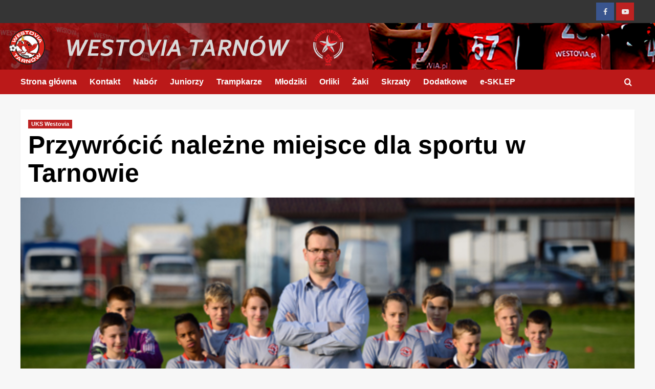

--- FILE ---
content_type: text/html; charset=UTF-8
request_url: https://westovia.pl/przywrocic-nalezne-miejsce-dla-sportu-w-tarnowie/
body_size: 17147
content:
<!doctype html>
<html lang="pl-PL">

<head>
    <meta charset="UTF-8">
    <meta name="viewport" content="width=device-width, initial-scale=1">
    <link rel="profile" href="http://gmpg.org/xfn/11">
    <title>Przywrócić należne miejsce dla sportu w Tarnowie &#8211; Westovia.pl</title>
<meta name='robots' content='max-image-preview:large' />
<link rel='preload' href='https://fonts.googleapis.com/css?family=Source%2BSans%2BPro%3A400%2C700%7CLato%3A400%2C700&#038;subset=latin%2Clatin-ext&#038;display=swap' as='style' onload="this.onload=null;this.rel='stylesheet'" type='text/css' media='all' crossorigin='anonymous'>
<link rel='preconnect' href='https://fonts.googleapis.com' crossorigin='anonymous'>
<link rel='preconnect' href='https://fonts.gstatic.com' crossorigin='anonymous'>
<link rel='dns-prefetch' href='//fonts.googleapis.com' />
<link rel='preconnect' href='https://fonts.googleapis.com' />
<link rel='preconnect' href='https://fonts.gstatic.com' />
<link rel="alternate" type="application/rss+xml" title="Westovia.pl &raquo; Kanał z wpisami" href="https://westovia.pl/feed/" />
<link rel="alternate" type="application/rss+xml" title="Westovia.pl &raquo; Kanał z komentarzami" href="https://westovia.pl/comments/feed/" />
<link rel="alternate" type="application/rss+xml" title="Westovia.pl &raquo; Przywrócić należne miejsce dla sportu w Tarnowie Kanał z komentarzami" href="https://westovia.pl/przywrocic-nalezne-miejsce-dla-sportu-w-tarnowie/feed/" />
<link rel="alternate" title="oEmbed (JSON)" type="application/json+oembed" href="https://westovia.pl/wp-json/oembed/1.0/embed?url=https%3A%2F%2Fwestovia.pl%2Fprzywrocic-nalezne-miejsce-dla-sportu-w-tarnowie%2F" />
<link rel="alternate" title="oEmbed (XML)" type="text/xml+oembed" href="https://westovia.pl/wp-json/oembed/1.0/embed?url=https%3A%2F%2Fwestovia.pl%2Fprzywrocic-nalezne-miejsce-dla-sportu-w-tarnowie%2F&#038;format=xml" />
<style id='wp-img-auto-sizes-contain-inline-css' type='text/css'>
img:is([sizes=auto i],[sizes^="auto," i]){contain-intrinsic-size:3000px 1500px}
/*# sourceURL=wp-img-auto-sizes-contain-inline-css */
</style>

<style id='wp-emoji-styles-inline-css' type='text/css'>

	img.wp-smiley, img.emoji {
		display: inline !important;
		border: none !important;
		box-shadow: none !important;
		height: 1em !important;
		width: 1em !important;
		margin: 0 0.07em !important;
		vertical-align: -0.1em !important;
		background: none !important;
		padding: 0 !important;
	}
/*# sourceURL=wp-emoji-styles-inline-css */
</style>
<link rel='stylesheet' id='wp-block-library-css' href='https://westovia.pl/wp-includes/css/dist/block-library/style.min.css?ver=6.9' type='text/css' media='all' />
<style id='wp-block-file-inline-css' type='text/css'>
.wp-block-file{box-sizing:border-box}.wp-block-file:not(.wp-element-button){font-size:.8em}.wp-block-file.aligncenter{text-align:center}.wp-block-file.alignright{text-align:right}.wp-block-file *+.wp-block-file__button{margin-left:.75em}:where(.wp-block-file){margin-bottom:1.5em}.wp-block-file__embed{margin-bottom:1em}:where(.wp-block-file__button){border-radius:2em;display:inline-block;padding:.5em 1em}:where(.wp-block-file__button):where(a):active,:where(.wp-block-file__button):where(a):focus,:where(.wp-block-file__button):where(a):hover,:where(.wp-block-file__button):where(a):visited{box-shadow:none;color:#fff;opacity:.85;text-decoration:none}
/*# sourceURL=https://westovia.pl/wp-includes/blocks/file/style.min.css */
</style>
<style id='wp-block-loginout-inline-css' type='text/css'>
.wp-block-loginout{box-sizing:border-box}
/*# sourceURL=https://westovia.pl/wp-includes/blocks/loginout/style.min.css */
</style>
<style id='wp-block-social-links-inline-css' type='text/css'>
.wp-block-social-links{background:none;box-sizing:border-box;margin-left:0;padding-left:0;padding-right:0;text-indent:0}.wp-block-social-links .wp-social-link a,.wp-block-social-links .wp-social-link a:hover{border-bottom:0;box-shadow:none;text-decoration:none}.wp-block-social-links .wp-social-link svg{height:1em;width:1em}.wp-block-social-links .wp-social-link span:not(.screen-reader-text){font-size:.65em;margin-left:.5em;margin-right:.5em}.wp-block-social-links.has-small-icon-size{font-size:16px}.wp-block-social-links,.wp-block-social-links.has-normal-icon-size{font-size:24px}.wp-block-social-links.has-large-icon-size{font-size:36px}.wp-block-social-links.has-huge-icon-size{font-size:48px}.wp-block-social-links.aligncenter{display:flex;justify-content:center}.wp-block-social-links.alignright{justify-content:flex-end}.wp-block-social-link{border-radius:9999px;display:block}@media not (prefers-reduced-motion){.wp-block-social-link{transition:transform .1s ease}}.wp-block-social-link{height:auto}.wp-block-social-link a{align-items:center;display:flex;line-height:0}.wp-block-social-link:hover{transform:scale(1.1)}.wp-block-social-links .wp-block-social-link.wp-social-link{display:inline-block;margin:0;padding:0}.wp-block-social-links .wp-block-social-link.wp-social-link .wp-block-social-link-anchor,.wp-block-social-links .wp-block-social-link.wp-social-link .wp-block-social-link-anchor svg,.wp-block-social-links .wp-block-social-link.wp-social-link .wp-block-social-link-anchor:active,.wp-block-social-links .wp-block-social-link.wp-social-link .wp-block-social-link-anchor:hover,.wp-block-social-links .wp-block-social-link.wp-social-link .wp-block-social-link-anchor:visited{color:currentColor;fill:currentColor}:where(.wp-block-social-links:not(.is-style-logos-only)) .wp-social-link{background-color:#f0f0f0;color:#444}:where(.wp-block-social-links:not(.is-style-logos-only)) .wp-social-link-amazon{background-color:#f90;color:#fff}:where(.wp-block-social-links:not(.is-style-logos-only)) .wp-social-link-bandcamp{background-color:#1ea0c3;color:#fff}:where(.wp-block-social-links:not(.is-style-logos-only)) .wp-social-link-behance{background-color:#0757fe;color:#fff}:where(.wp-block-social-links:not(.is-style-logos-only)) .wp-social-link-bluesky{background-color:#0a7aff;color:#fff}:where(.wp-block-social-links:not(.is-style-logos-only)) .wp-social-link-codepen{background-color:#1e1f26;color:#fff}:where(.wp-block-social-links:not(.is-style-logos-only)) .wp-social-link-deviantart{background-color:#02e49b;color:#fff}:where(.wp-block-social-links:not(.is-style-logos-only)) .wp-social-link-discord{background-color:#5865f2;color:#fff}:where(.wp-block-social-links:not(.is-style-logos-only)) .wp-social-link-dribbble{background-color:#e94c89;color:#fff}:where(.wp-block-social-links:not(.is-style-logos-only)) .wp-social-link-dropbox{background-color:#4280ff;color:#fff}:where(.wp-block-social-links:not(.is-style-logos-only)) .wp-social-link-etsy{background-color:#f45800;color:#fff}:where(.wp-block-social-links:not(.is-style-logos-only)) .wp-social-link-facebook{background-color:#0866ff;color:#fff}:where(.wp-block-social-links:not(.is-style-logos-only)) .wp-social-link-fivehundredpx{background-color:#000;color:#fff}:where(.wp-block-social-links:not(.is-style-logos-only)) .wp-social-link-flickr{background-color:#0461dd;color:#fff}:where(.wp-block-social-links:not(.is-style-logos-only)) .wp-social-link-foursquare{background-color:#e65678;color:#fff}:where(.wp-block-social-links:not(.is-style-logos-only)) .wp-social-link-github{background-color:#24292d;color:#fff}:where(.wp-block-social-links:not(.is-style-logos-only)) .wp-social-link-goodreads{background-color:#eceadd;color:#382110}:where(.wp-block-social-links:not(.is-style-logos-only)) .wp-social-link-google{background-color:#ea4434;color:#fff}:where(.wp-block-social-links:not(.is-style-logos-only)) .wp-social-link-gravatar{background-color:#1d4fc4;color:#fff}:where(.wp-block-social-links:not(.is-style-logos-only)) .wp-social-link-instagram{background-color:#f00075;color:#fff}:where(.wp-block-social-links:not(.is-style-logos-only)) .wp-social-link-lastfm{background-color:#e21b24;color:#fff}:where(.wp-block-social-links:not(.is-style-logos-only)) .wp-social-link-linkedin{background-color:#0d66c2;color:#fff}:where(.wp-block-social-links:not(.is-style-logos-only)) .wp-social-link-mastodon{background-color:#3288d4;color:#fff}:where(.wp-block-social-links:not(.is-style-logos-only)) .wp-social-link-medium{background-color:#000;color:#fff}:where(.wp-block-social-links:not(.is-style-logos-only)) .wp-social-link-meetup{background-color:#f6405f;color:#fff}:where(.wp-block-social-links:not(.is-style-logos-only)) .wp-social-link-patreon{background-color:#000;color:#fff}:where(.wp-block-social-links:not(.is-style-logos-only)) .wp-social-link-pinterest{background-color:#e60122;color:#fff}:where(.wp-block-social-links:not(.is-style-logos-only)) .wp-social-link-pocket{background-color:#ef4155;color:#fff}:where(.wp-block-social-links:not(.is-style-logos-only)) .wp-social-link-reddit{background-color:#ff4500;color:#fff}:where(.wp-block-social-links:not(.is-style-logos-only)) .wp-social-link-skype{background-color:#0478d7;color:#fff}:where(.wp-block-social-links:not(.is-style-logos-only)) .wp-social-link-snapchat{background-color:#fefc00;color:#fff;stroke:#000}:where(.wp-block-social-links:not(.is-style-logos-only)) .wp-social-link-soundcloud{background-color:#ff5600;color:#fff}:where(.wp-block-social-links:not(.is-style-logos-only)) .wp-social-link-spotify{background-color:#1bd760;color:#fff}:where(.wp-block-social-links:not(.is-style-logos-only)) .wp-social-link-telegram{background-color:#2aabee;color:#fff}:where(.wp-block-social-links:not(.is-style-logos-only)) .wp-social-link-threads{background-color:#000;color:#fff}:where(.wp-block-social-links:not(.is-style-logos-only)) .wp-social-link-tiktok{background-color:#000;color:#fff}:where(.wp-block-social-links:not(.is-style-logos-only)) .wp-social-link-tumblr{background-color:#011835;color:#fff}:where(.wp-block-social-links:not(.is-style-logos-only)) .wp-social-link-twitch{background-color:#6440a4;color:#fff}:where(.wp-block-social-links:not(.is-style-logos-only)) .wp-social-link-twitter{background-color:#1da1f2;color:#fff}:where(.wp-block-social-links:not(.is-style-logos-only)) .wp-social-link-vimeo{background-color:#1eb7ea;color:#fff}:where(.wp-block-social-links:not(.is-style-logos-only)) .wp-social-link-vk{background-color:#4680c2;color:#fff}:where(.wp-block-social-links:not(.is-style-logos-only)) .wp-social-link-wordpress{background-color:#3499cd;color:#fff}:where(.wp-block-social-links:not(.is-style-logos-only)) .wp-social-link-whatsapp{background-color:#25d366;color:#fff}:where(.wp-block-social-links:not(.is-style-logos-only)) .wp-social-link-x{background-color:#000;color:#fff}:where(.wp-block-social-links:not(.is-style-logos-only)) .wp-social-link-yelp{background-color:#d32422;color:#fff}:where(.wp-block-social-links:not(.is-style-logos-only)) .wp-social-link-youtube{background-color:red;color:#fff}:where(.wp-block-social-links.is-style-logos-only) .wp-social-link{background:none}:where(.wp-block-social-links.is-style-logos-only) .wp-social-link svg{height:1.25em;width:1.25em}:where(.wp-block-social-links.is-style-logos-only) .wp-social-link-amazon{color:#f90}:where(.wp-block-social-links.is-style-logos-only) .wp-social-link-bandcamp{color:#1ea0c3}:where(.wp-block-social-links.is-style-logos-only) .wp-social-link-behance{color:#0757fe}:where(.wp-block-social-links.is-style-logos-only) .wp-social-link-bluesky{color:#0a7aff}:where(.wp-block-social-links.is-style-logos-only) .wp-social-link-codepen{color:#1e1f26}:where(.wp-block-social-links.is-style-logos-only) .wp-social-link-deviantart{color:#02e49b}:where(.wp-block-social-links.is-style-logos-only) .wp-social-link-discord{color:#5865f2}:where(.wp-block-social-links.is-style-logos-only) .wp-social-link-dribbble{color:#e94c89}:where(.wp-block-social-links.is-style-logos-only) .wp-social-link-dropbox{color:#4280ff}:where(.wp-block-social-links.is-style-logos-only) .wp-social-link-etsy{color:#f45800}:where(.wp-block-social-links.is-style-logos-only) .wp-social-link-facebook{color:#0866ff}:where(.wp-block-social-links.is-style-logos-only) .wp-social-link-fivehundredpx{color:#000}:where(.wp-block-social-links.is-style-logos-only) .wp-social-link-flickr{color:#0461dd}:where(.wp-block-social-links.is-style-logos-only) .wp-social-link-foursquare{color:#e65678}:where(.wp-block-social-links.is-style-logos-only) .wp-social-link-github{color:#24292d}:where(.wp-block-social-links.is-style-logos-only) .wp-social-link-goodreads{color:#382110}:where(.wp-block-social-links.is-style-logos-only) .wp-social-link-google{color:#ea4434}:where(.wp-block-social-links.is-style-logos-only) .wp-social-link-gravatar{color:#1d4fc4}:where(.wp-block-social-links.is-style-logos-only) .wp-social-link-instagram{color:#f00075}:where(.wp-block-social-links.is-style-logos-only) .wp-social-link-lastfm{color:#e21b24}:where(.wp-block-social-links.is-style-logos-only) .wp-social-link-linkedin{color:#0d66c2}:where(.wp-block-social-links.is-style-logos-only) .wp-social-link-mastodon{color:#3288d4}:where(.wp-block-social-links.is-style-logos-only) .wp-social-link-medium{color:#000}:where(.wp-block-social-links.is-style-logos-only) .wp-social-link-meetup{color:#f6405f}:where(.wp-block-social-links.is-style-logos-only) .wp-social-link-patreon{color:#000}:where(.wp-block-social-links.is-style-logos-only) .wp-social-link-pinterest{color:#e60122}:where(.wp-block-social-links.is-style-logos-only) .wp-social-link-pocket{color:#ef4155}:where(.wp-block-social-links.is-style-logos-only) .wp-social-link-reddit{color:#ff4500}:where(.wp-block-social-links.is-style-logos-only) .wp-social-link-skype{color:#0478d7}:where(.wp-block-social-links.is-style-logos-only) .wp-social-link-snapchat{color:#fff;stroke:#000}:where(.wp-block-social-links.is-style-logos-only) .wp-social-link-soundcloud{color:#ff5600}:where(.wp-block-social-links.is-style-logos-only) .wp-social-link-spotify{color:#1bd760}:where(.wp-block-social-links.is-style-logos-only) .wp-social-link-telegram{color:#2aabee}:where(.wp-block-social-links.is-style-logos-only) .wp-social-link-threads{color:#000}:where(.wp-block-social-links.is-style-logos-only) .wp-social-link-tiktok{color:#000}:where(.wp-block-social-links.is-style-logos-only) .wp-social-link-tumblr{color:#011835}:where(.wp-block-social-links.is-style-logos-only) .wp-social-link-twitch{color:#6440a4}:where(.wp-block-social-links.is-style-logos-only) .wp-social-link-twitter{color:#1da1f2}:where(.wp-block-social-links.is-style-logos-only) .wp-social-link-vimeo{color:#1eb7ea}:where(.wp-block-social-links.is-style-logos-only) .wp-social-link-vk{color:#4680c2}:where(.wp-block-social-links.is-style-logos-only) .wp-social-link-whatsapp{color:#25d366}:where(.wp-block-social-links.is-style-logos-only) .wp-social-link-wordpress{color:#3499cd}:where(.wp-block-social-links.is-style-logos-only) .wp-social-link-x{color:#000}:where(.wp-block-social-links.is-style-logos-only) .wp-social-link-yelp{color:#d32422}:where(.wp-block-social-links.is-style-logos-only) .wp-social-link-youtube{color:red}.wp-block-social-links.is-style-pill-shape .wp-social-link{width:auto}:root :where(.wp-block-social-links .wp-social-link a){padding:.25em}:root :where(.wp-block-social-links.is-style-logos-only .wp-social-link a){padding:0}:root :where(.wp-block-social-links.is-style-pill-shape .wp-social-link a){padding-left:.6666666667em;padding-right:.6666666667em}.wp-block-social-links:not(.has-icon-color):not(.has-icon-background-color) .wp-social-link-snapchat .wp-block-social-link-label{color:#000}
/*# sourceURL=https://westovia.pl/wp-includes/blocks/social-links/style.min.css */
</style>
<link rel='stylesheet' id='wc-blocks-style-css' href='https://westovia.pl/wp-content/plugins/woocommerce/assets/client/blocks/wc-blocks.css?ver=wc-10.2.3' type='text/css' media='all' />
<style id='global-styles-inline-css' type='text/css'>
:root{--wp--preset--aspect-ratio--square: 1;--wp--preset--aspect-ratio--4-3: 4/3;--wp--preset--aspect-ratio--3-4: 3/4;--wp--preset--aspect-ratio--3-2: 3/2;--wp--preset--aspect-ratio--2-3: 2/3;--wp--preset--aspect-ratio--16-9: 16/9;--wp--preset--aspect-ratio--9-16: 9/16;--wp--preset--color--black: #000000;--wp--preset--color--cyan-bluish-gray: #abb8c3;--wp--preset--color--white: #ffffff;--wp--preset--color--pale-pink: #f78da7;--wp--preset--color--vivid-red: #cf2e2e;--wp--preset--color--luminous-vivid-orange: #ff6900;--wp--preset--color--luminous-vivid-amber: #fcb900;--wp--preset--color--light-green-cyan: #7bdcb5;--wp--preset--color--vivid-green-cyan: #00d084;--wp--preset--color--pale-cyan-blue: #8ed1fc;--wp--preset--color--vivid-cyan-blue: #0693e3;--wp--preset--color--vivid-purple: #9b51e0;--wp--preset--gradient--vivid-cyan-blue-to-vivid-purple: linear-gradient(135deg,rgb(6,147,227) 0%,rgb(155,81,224) 100%);--wp--preset--gradient--light-green-cyan-to-vivid-green-cyan: linear-gradient(135deg,rgb(122,220,180) 0%,rgb(0,208,130) 100%);--wp--preset--gradient--luminous-vivid-amber-to-luminous-vivid-orange: linear-gradient(135deg,rgb(252,185,0) 0%,rgb(255,105,0) 100%);--wp--preset--gradient--luminous-vivid-orange-to-vivid-red: linear-gradient(135deg,rgb(255,105,0) 0%,rgb(207,46,46) 100%);--wp--preset--gradient--very-light-gray-to-cyan-bluish-gray: linear-gradient(135deg,rgb(238,238,238) 0%,rgb(169,184,195) 100%);--wp--preset--gradient--cool-to-warm-spectrum: linear-gradient(135deg,rgb(74,234,220) 0%,rgb(151,120,209) 20%,rgb(207,42,186) 40%,rgb(238,44,130) 60%,rgb(251,105,98) 80%,rgb(254,248,76) 100%);--wp--preset--gradient--blush-light-purple: linear-gradient(135deg,rgb(255,206,236) 0%,rgb(152,150,240) 100%);--wp--preset--gradient--blush-bordeaux: linear-gradient(135deg,rgb(254,205,165) 0%,rgb(254,45,45) 50%,rgb(107,0,62) 100%);--wp--preset--gradient--luminous-dusk: linear-gradient(135deg,rgb(255,203,112) 0%,rgb(199,81,192) 50%,rgb(65,88,208) 100%);--wp--preset--gradient--pale-ocean: linear-gradient(135deg,rgb(255,245,203) 0%,rgb(182,227,212) 50%,rgb(51,167,181) 100%);--wp--preset--gradient--electric-grass: linear-gradient(135deg,rgb(202,248,128) 0%,rgb(113,206,126) 100%);--wp--preset--gradient--midnight: linear-gradient(135deg,rgb(2,3,129) 0%,rgb(40,116,252) 100%);--wp--preset--font-size--small: 13px;--wp--preset--font-size--medium: 20px;--wp--preset--font-size--large: 36px;--wp--preset--font-size--x-large: 42px;--wp--preset--spacing--20: 0.44rem;--wp--preset--spacing--30: 0.67rem;--wp--preset--spacing--40: 1rem;--wp--preset--spacing--50: 1.5rem;--wp--preset--spacing--60: 2.25rem;--wp--preset--spacing--70: 3.38rem;--wp--preset--spacing--80: 5.06rem;--wp--preset--shadow--natural: 6px 6px 9px rgba(0, 0, 0, 0.2);--wp--preset--shadow--deep: 12px 12px 50px rgba(0, 0, 0, 0.4);--wp--preset--shadow--sharp: 6px 6px 0px rgba(0, 0, 0, 0.2);--wp--preset--shadow--outlined: 6px 6px 0px -3px rgb(255, 255, 255), 6px 6px rgb(0, 0, 0);--wp--preset--shadow--crisp: 6px 6px 0px rgb(0, 0, 0);}:root { --wp--style--global--content-size: 740px;--wp--style--global--wide-size: 1200px; }:where(body) { margin: 0; }.wp-site-blocks > .alignleft { float: left; margin-right: 2em; }.wp-site-blocks > .alignright { float: right; margin-left: 2em; }.wp-site-blocks > .aligncenter { justify-content: center; margin-left: auto; margin-right: auto; }:where(.wp-site-blocks) > * { margin-block-start: 24px; margin-block-end: 0; }:where(.wp-site-blocks) > :first-child { margin-block-start: 0; }:where(.wp-site-blocks) > :last-child { margin-block-end: 0; }:root { --wp--style--block-gap: 24px; }:root :where(.is-layout-flow) > :first-child{margin-block-start: 0;}:root :where(.is-layout-flow) > :last-child{margin-block-end: 0;}:root :where(.is-layout-flow) > *{margin-block-start: 24px;margin-block-end: 0;}:root :where(.is-layout-constrained) > :first-child{margin-block-start: 0;}:root :where(.is-layout-constrained) > :last-child{margin-block-end: 0;}:root :where(.is-layout-constrained) > *{margin-block-start: 24px;margin-block-end: 0;}:root :where(.is-layout-flex){gap: 24px;}:root :where(.is-layout-grid){gap: 24px;}.is-layout-flow > .alignleft{float: left;margin-inline-start: 0;margin-inline-end: 2em;}.is-layout-flow > .alignright{float: right;margin-inline-start: 2em;margin-inline-end: 0;}.is-layout-flow > .aligncenter{margin-left: auto !important;margin-right: auto !important;}.is-layout-constrained > .alignleft{float: left;margin-inline-start: 0;margin-inline-end: 2em;}.is-layout-constrained > .alignright{float: right;margin-inline-start: 2em;margin-inline-end: 0;}.is-layout-constrained > .aligncenter{margin-left: auto !important;margin-right: auto !important;}.is-layout-constrained > :where(:not(.alignleft):not(.alignright):not(.alignfull)){max-width: var(--wp--style--global--content-size);margin-left: auto !important;margin-right: auto !important;}.is-layout-constrained > .alignwide{max-width: var(--wp--style--global--wide-size);}body .is-layout-flex{display: flex;}.is-layout-flex{flex-wrap: wrap;align-items: center;}.is-layout-flex > :is(*, div){margin: 0;}body .is-layout-grid{display: grid;}.is-layout-grid > :is(*, div){margin: 0;}body{padding-top: 0px;padding-right: 0px;padding-bottom: 0px;padding-left: 0px;}a:where(:not(.wp-element-button)){text-decoration: none;}:root :where(.wp-element-button, .wp-block-button__link){background-color: #32373c;border-width: 0;color: #fff;font-family: inherit;font-size: inherit;font-style: inherit;font-weight: inherit;letter-spacing: inherit;line-height: inherit;padding-top: calc(0.667em + 2px);padding-right: calc(1.333em + 2px);padding-bottom: calc(0.667em + 2px);padding-left: calc(1.333em + 2px);text-decoration: none;text-transform: inherit;}.has-black-color{color: var(--wp--preset--color--black) !important;}.has-cyan-bluish-gray-color{color: var(--wp--preset--color--cyan-bluish-gray) !important;}.has-white-color{color: var(--wp--preset--color--white) !important;}.has-pale-pink-color{color: var(--wp--preset--color--pale-pink) !important;}.has-vivid-red-color{color: var(--wp--preset--color--vivid-red) !important;}.has-luminous-vivid-orange-color{color: var(--wp--preset--color--luminous-vivid-orange) !important;}.has-luminous-vivid-amber-color{color: var(--wp--preset--color--luminous-vivid-amber) !important;}.has-light-green-cyan-color{color: var(--wp--preset--color--light-green-cyan) !important;}.has-vivid-green-cyan-color{color: var(--wp--preset--color--vivid-green-cyan) !important;}.has-pale-cyan-blue-color{color: var(--wp--preset--color--pale-cyan-blue) !important;}.has-vivid-cyan-blue-color{color: var(--wp--preset--color--vivid-cyan-blue) !important;}.has-vivid-purple-color{color: var(--wp--preset--color--vivid-purple) !important;}.has-black-background-color{background-color: var(--wp--preset--color--black) !important;}.has-cyan-bluish-gray-background-color{background-color: var(--wp--preset--color--cyan-bluish-gray) !important;}.has-white-background-color{background-color: var(--wp--preset--color--white) !important;}.has-pale-pink-background-color{background-color: var(--wp--preset--color--pale-pink) !important;}.has-vivid-red-background-color{background-color: var(--wp--preset--color--vivid-red) !important;}.has-luminous-vivid-orange-background-color{background-color: var(--wp--preset--color--luminous-vivid-orange) !important;}.has-luminous-vivid-amber-background-color{background-color: var(--wp--preset--color--luminous-vivid-amber) !important;}.has-light-green-cyan-background-color{background-color: var(--wp--preset--color--light-green-cyan) !important;}.has-vivid-green-cyan-background-color{background-color: var(--wp--preset--color--vivid-green-cyan) !important;}.has-pale-cyan-blue-background-color{background-color: var(--wp--preset--color--pale-cyan-blue) !important;}.has-vivid-cyan-blue-background-color{background-color: var(--wp--preset--color--vivid-cyan-blue) !important;}.has-vivid-purple-background-color{background-color: var(--wp--preset--color--vivid-purple) !important;}.has-black-border-color{border-color: var(--wp--preset--color--black) !important;}.has-cyan-bluish-gray-border-color{border-color: var(--wp--preset--color--cyan-bluish-gray) !important;}.has-white-border-color{border-color: var(--wp--preset--color--white) !important;}.has-pale-pink-border-color{border-color: var(--wp--preset--color--pale-pink) !important;}.has-vivid-red-border-color{border-color: var(--wp--preset--color--vivid-red) !important;}.has-luminous-vivid-orange-border-color{border-color: var(--wp--preset--color--luminous-vivid-orange) !important;}.has-luminous-vivid-amber-border-color{border-color: var(--wp--preset--color--luminous-vivid-amber) !important;}.has-light-green-cyan-border-color{border-color: var(--wp--preset--color--light-green-cyan) !important;}.has-vivid-green-cyan-border-color{border-color: var(--wp--preset--color--vivid-green-cyan) !important;}.has-pale-cyan-blue-border-color{border-color: var(--wp--preset--color--pale-cyan-blue) !important;}.has-vivid-cyan-blue-border-color{border-color: var(--wp--preset--color--vivid-cyan-blue) !important;}.has-vivid-purple-border-color{border-color: var(--wp--preset--color--vivid-purple) !important;}.has-vivid-cyan-blue-to-vivid-purple-gradient-background{background: var(--wp--preset--gradient--vivid-cyan-blue-to-vivid-purple) !important;}.has-light-green-cyan-to-vivid-green-cyan-gradient-background{background: var(--wp--preset--gradient--light-green-cyan-to-vivid-green-cyan) !important;}.has-luminous-vivid-amber-to-luminous-vivid-orange-gradient-background{background: var(--wp--preset--gradient--luminous-vivid-amber-to-luminous-vivid-orange) !important;}.has-luminous-vivid-orange-to-vivid-red-gradient-background{background: var(--wp--preset--gradient--luminous-vivid-orange-to-vivid-red) !important;}.has-very-light-gray-to-cyan-bluish-gray-gradient-background{background: var(--wp--preset--gradient--very-light-gray-to-cyan-bluish-gray) !important;}.has-cool-to-warm-spectrum-gradient-background{background: var(--wp--preset--gradient--cool-to-warm-spectrum) !important;}.has-blush-light-purple-gradient-background{background: var(--wp--preset--gradient--blush-light-purple) !important;}.has-blush-bordeaux-gradient-background{background: var(--wp--preset--gradient--blush-bordeaux) !important;}.has-luminous-dusk-gradient-background{background: var(--wp--preset--gradient--luminous-dusk) !important;}.has-pale-ocean-gradient-background{background: var(--wp--preset--gradient--pale-ocean) !important;}.has-electric-grass-gradient-background{background: var(--wp--preset--gradient--electric-grass) !important;}.has-midnight-gradient-background{background: var(--wp--preset--gradient--midnight) !important;}.has-small-font-size{font-size: var(--wp--preset--font-size--small) !important;}.has-medium-font-size{font-size: var(--wp--preset--font-size--medium) !important;}.has-large-font-size{font-size: var(--wp--preset--font-size--large) !important;}.has-x-large-font-size{font-size: var(--wp--preset--font-size--x-large) !important;}
/*# sourceURL=global-styles-inline-css */
</style>

<link rel='stylesheet' id='woocommerce-layout-css' href='https://westovia.pl/wp-content/plugins/woocommerce/assets/css/woocommerce-layout.css?ver=10.2.3' type='text/css' media='all' />
<style id='woocommerce-layout-inline-css' type='text/css'>

	.infinite-scroll .woocommerce-pagination {
		display: none;
	}
/*# sourceURL=woocommerce-layout-inline-css */
</style>
<link rel='stylesheet' id='woocommerce-smallscreen-css' href='https://westovia.pl/wp-content/plugins/woocommerce/assets/css/woocommerce-smallscreen.css?ver=10.2.3' type='text/css' media='only screen and (max-width: 768px)' />
<link rel='stylesheet' id='woocommerce-general-css' href='https://westovia.pl/wp-content/plugins/woocommerce/assets/css/woocommerce.css?ver=10.2.3' type='text/css' media='all' />
<style id='woocommerce-inline-inline-css' type='text/css'>
.woocommerce form .form-row .required { visibility: visible; }
/*# sourceURL=woocommerce-inline-inline-css */
</style>
<link rel='stylesheet' id='brands-styles-css' href='https://westovia.pl/wp-content/plugins/woocommerce/assets/css/brands.css?ver=10.2.3' type='text/css' media='all' />
<link rel='stylesheet' id='covernews-google-fonts-css' href='https://fonts.googleapis.com/css?family=Source%2BSans%2BPro%3A400%2C700%7CLato%3A400%2C700&#038;subset=latin%2Clatin-ext&#038;display=swap' type='text/css' media='all' />
<link rel='stylesheet' id='covernews-icons-css' href='https://westovia.pl/wp-content/themes/covernews/assets/icons/style.css?ver=6.9' type='text/css' media='all' />
<link rel='stylesheet' id='bootstrap-css' href='https://westovia.pl/wp-content/themes/covernews/assets/bootstrap/css/bootstrap.min.css?ver=6.9' type='text/css' media='all' />
<link rel='stylesheet' id='covernews-woocommerce-style-css' href='https://westovia.pl/wp-content/themes/covernews/assets/css/woocommerce.css?ver=6.9' type='text/css' media='all' />
<style id='covernews-woocommerce-style-inline-css' type='text/css'>
@font-face {
			font-family: "star";
			src: url("https://westovia.pl/wp-content/plugins/woocommerce/assets/fonts/star.eot");
			src: url("https://westovia.pl/wp-content/plugins/woocommerce/assets/fonts/star.eot?#iefix") format("embedded-opentype"),
				url("https://westovia.pl/wp-content/plugins/woocommerce/assets/fonts/star.woff") format("woff"),
				url("https://westovia.pl/wp-content/plugins/woocommerce/assets/fonts/star.ttf") format("truetype"),
				url("https://westovia.pl/wp-content/plugins/woocommerce/assets/fonts/star.svg#star") format("svg");
			font-weight: normal;
			font-style: normal;
		}
/*# sourceURL=covernews-woocommerce-style-inline-css */
</style>
<link rel='stylesheet' id='covernews-style-css' href='https://westovia.pl/wp-content/themes/covernews/style.min.css?ver=5.2.2' type='text/css' media='all' />
<script type="text/javascript" src="https://westovia.pl/wp-includes/js/jquery/jquery.min.js?ver=3.7.1" id="jquery-core-js"></script>
<script type="text/javascript" src="https://westovia.pl/wp-includes/js/jquery/jquery-migrate.min.js?ver=3.4.1" id="jquery-migrate-js"></script>
<script type="text/javascript" src="https://westovia.pl/wp-content/plugins/woocommerce/assets/js/jquery-blockui/jquery.blockUI.min.js?ver=2.7.0-wc.10.2.3" id="jquery-blockui-js" defer="defer" data-wp-strategy="defer"></script>
<script type="text/javascript" id="wc-add-to-cart-js-extra">
/* <![CDATA[ */
var wc_add_to_cart_params = {"ajax_url":"/wp-admin/admin-ajax.php","wc_ajax_url":"/?wc-ajax=%%endpoint%%","i18n_view_cart":"Zobacz koszyk","cart_url":"https://westovia.pl/koszyk/","is_cart":"","cart_redirect_after_add":"yes"};
//# sourceURL=wc-add-to-cart-js-extra
/* ]]> */
</script>
<script type="text/javascript" src="https://westovia.pl/wp-content/plugins/woocommerce/assets/js/frontend/add-to-cart.min.js?ver=10.2.3" id="wc-add-to-cart-js" defer="defer" data-wp-strategy="defer"></script>
<script type="text/javascript" src="https://westovia.pl/wp-content/plugins/woocommerce/assets/js/js-cookie/js.cookie.min.js?ver=2.1.4-wc.10.2.3" id="js-cookie-js" defer="defer" data-wp-strategy="defer"></script>
<script type="text/javascript" id="woocommerce-js-extra">
/* <![CDATA[ */
var woocommerce_params = {"ajax_url":"/wp-admin/admin-ajax.php","wc_ajax_url":"/?wc-ajax=%%endpoint%%","i18n_password_show":"Poka\u017c has\u0142o","i18n_password_hide":"Ukryj has\u0142o"};
//# sourceURL=woocommerce-js-extra
/* ]]> */
</script>
<script type="text/javascript" src="https://westovia.pl/wp-content/plugins/woocommerce/assets/js/frontend/woocommerce.min.js?ver=10.2.3" id="woocommerce-js" defer="defer" data-wp-strategy="defer"></script>
<script type="text/javascript" id="WCPAY_ASSETS-js-extra">
/* <![CDATA[ */
var wcpayAssets = {"url":"https://westovia.pl/wp-content/plugins/woocommerce-payments/dist/"};
//# sourceURL=WCPAY_ASSETS-js-extra
/* ]]> */
</script>
<link rel="https://api.w.org/" href="https://westovia.pl/wp-json/" /><link rel="alternate" title="JSON" type="application/json" href="https://westovia.pl/wp-json/wp/v2/posts/4642" /><link rel="EditURI" type="application/rsd+xml" title="RSD" href="https://westovia.pl/xmlrpc.php?rsd" />
<meta name="generator" content="WordPress 6.9" />
<meta name="generator" content="WooCommerce 10.2.3" />
<link rel="canonical" href="https://westovia.pl/przywrocic-nalezne-miejsce-dla-sportu-w-tarnowie/" />
<link rel='shortlink' href='https://westovia.pl/?p=4642' />
<link rel="preload" href="https://westovia.pl/wp-content/uploads/2025/03/banerek-na-strone-1.jpg" as="image"><link rel="pingback" href="https://westovia.pl/xmlrpc.php">	<noscript><style>.woocommerce-product-gallery{ opacity: 1 !important; }</style></noscript>
	        <style type="text/css">
                        body .masthead-banner.data-bg:before {
                background: rgba(0,0,0,0);
            }
                        .site-title,
            .site-description {
                position: absolute;
                clip: rect(1px, 1px, 1px, 1px);
                display: none;
            }

                    .elementor-template-full-width .elementor-section.elementor-section-full_width > .elementor-container,
        .elementor-template-full-width .elementor-section.elementor-section-boxed > .elementor-container{
            max-width: 1200px;
        }
        @media (min-width: 1600px){
            .elementor-template-full-width .elementor-section.elementor-section-full_width > .elementor-container,
            .elementor-template-full-width .elementor-section.elementor-section-boxed > .elementor-container{
                max-width: 1600px;
            }
        }
        
        .align-content-left .elementor-section-stretched,
        .align-content-right .elementor-section-stretched {
            max-width: 100%;
            left: 0 !important;
        }


        </style>
        <link rel="icon" href="https://westovia.pl/wp-content/uploads/2012/11/cropped-cropped-logo-125-32x32.png" sizes="32x32" />
<link rel="icon" href="https://westovia.pl/wp-content/uploads/2012/11/cropped-cropped-logo-125-192x192.png" sizes="192x192" />
<link rel="apple-touch-icon" href="https://westovia.pl/wp-content/uploads/2012/11/cropped-cropped-logo-125-180x180.png" />
<meta name="msapplication-TileImage" content="https://westovia.pl/wp-content/uploads/2012/11/cropped-cropped-logo-125-270x270.png" />
</head>

<body class="wp-singular post-template-default single single-post postid-4642 single-format-standard wp-embed-responsive wp-theme-covernews theme-covernews woocommerce-no-js default-content-layout default aft-container-default aft-main-banner-slider-editors-picks-trending single-content-mode-boxed header-image-default full-width-content woocommerce-active">
    
            <div id="af-preloader">
            <div id="loader-wrapper">
                <div id="loader"></div>
            </div>
        </div>
    
    <div id="page" class="site">
        <a class="skip-link screen-reader-text" href="#content">Skip to content</a>

        <div class="header-layout-1">
            <div class="top-masthead">

            <div class="container">
                <div class="row">
                                                                <div class="col-xs-12 col-sm-12 col-md-4 pull-right">
                            <div class="social-navigation"><ul id="social-menu" class="menu"><li id="menu-item-44" class="menu-item menu-item-type-custom menu-item-object-custom menu-item-44"><a href="https://www.facebook.com/profile.php?id=100063804965894"><span class="screen-reader-text">Facebook</span></a></li>
<li id="menu-item-46" class="menu-item menu-item-type-custom menu-item-object-custom menu-item-46"><a href="https://www.youtube.com/channel/UC2HyfIyTPBHIcLNnd0QaP9A"><span class="screen-reader-text">Youtube</span></a></li>
</ul></div>                        </div>
                                    </div>
            </div>
        </div> <!--    Topbar Ends-->
        <header id="masthead" class="site-header">
                <div class="masthead-banner af-header-image data-bg"  style="background-image: url(https://westovia.pl/wp-content/uploads/2025/03/banerek-na-strone-1.jpg);" >
            <div class="container">
                <div class="row">
                    <div class="col-md-4">
                        <div class="site-branding">
                                                            <p class="site-title font-family-1">
                                    <a href="https://westovia.pl/" rel="home">Westovia.pl</a>
                                </p>
                            
                                                    </div>
                    </div>
                    <div class="col-md-8">
                                            </div>
                </div>
            </div>
        </div>
        <nav id="site-navigation" class="main-navigation">
            <div class="container">
                <div class="row">
                    <div class="kol-12">
                        <div class="navigation-container">

                            <div class="main-navigation-container-items-wrapper">

                                <span class="toggle-menu" aria-controls="primary-menu" aria-expanded="false">
                                    <a href="javascript:void(0)" class="aft-void-menu">
                                        <span class="screen-reader-text">Primary Menu</span>
                                        <i class="ham"></i>
                                    </a>
                                </span>
                                <span class="af-mobile-site-title-wrap">
                                                                        <p class="site-title font-family-1">
                                        <a href="https://westovia.pl/" rel="home">Westovia.pl</a>
                                    </p>
                                </span>
                                <div class="menu main-menu"><ul id="primary-menu" class="menu"><li id="menu-item-11836" class="menu-item menu-item-type-custom menu-item-object-custom menu-item-home menu-item-11836"><a href="http://westovia.pl">Strona główna</a></li>
<li id="menu-item-2232" class="menu-item menu-item-type-post_type menu-item-object-page menu-item-2232"><a href="https://westovia.pl/kontakt/">Kontakt</a></li>
<li id="menu-item-6570" class="menu-item menu-item-type-post_type menu-item-object-page menu-item-6570"><a href="https://westovia.pl/nabor-2/">Nabór</a></li>
<li id="menu-item-9938" class="menu-item menu-item-type-post_type menu-item-object-page menu-item-9938"><a href="https://westovia.pl/juniorzy/">Juniorzy</a></li>
<li id="menu-item-9448" class="menu-item menu-item-type-post_type menu-item-object-page menu-item-9448"><a href="https://westovia.pl/trampkarze/">Trampkarze</a></li>
<li id="menu-item-9452" class="menu-item menu-item-type-post_type menu-item-object-page menu-item-9452"><a href="https://westovia.pl/mlodziki/">Młodziki</a></li>
<li id="menu-item-9456" class="menu-item menu-item-type-post_type menu-item-object-page menu-item-9456"><a href="https://westovia.pl/orliki-2/">Orliki</a></li>
<li id="menu-item-9461" class="menu-item menu-item-type-post_type menu-item-object-page menu-item-9461"><a href="https://westovia.pl/zaki-2/">Żaki</a></li>
<li id="menu-item-9465" class="menu-item menu-item-type-post_type menu-item-object-page menu-item-9465"><a href="https://westovia.pl/skrzaty/">Skrzaty</a></li>
<li id="menu-item-11978" class="menu-item menu-item-type-post_type menu-item-object-page menu-item-11978"><a href="https://westovia.pl/kadra-mlodzicy/">Dodatkowe</a></li>
<li id="menu-item-14329" class="menu-item menu-item-type-post_type menu-item-object-page menu-item-14329"><a href="https://westovia.pl/products-page/">e-SKLEP</a></li>
</ul></div>                            </div>
                            <div class="cart-search">

                                <div class="af-search-wrap">
                                    <div class="search-overlay">
                                        <a href="#" title="Search" class="search-icon">
                                            <i class="fa fa-search"></i>
                                        </a>
                                        <div class="af-search-form">
                                            <form role="search" method="get" class="search-form" action="https://westovia.pl/">
				<label>
					<span class="screen-reader-text">Szukaj:</span>
					<input type="search" class="search-field" placeholder="Szukaj &hellip;" value="" name="s" />
				</label>
				<input type="submit" class="search-submit" value="Szukaj" />
			</form>                                        </div>
                                    </div>
                                </div>
                            </div>


                        </div>
                    </div>
                </div>
            </div>
        </nav>
    </header>
</div>

        
            <div id="content" class="container">
                                <div class="section-block-upper row">
                <div id="primary" class="content-area">
                    <main id="main" class="site-main">

                                                    <article id="post-4642" class="af-single-article post-4642 post type-post status-publish format-standard has-post-thumbnail hentry category-uks-westovia">
                                <div class="entry-content-wrap">
                                    <header class="entry-header">

    <div class="header-details-wrapper">
        <div class="entry-header-details">
                            <div class="figure-categories figure-categories-bg">
                                        <ul class="cat-links"><li class="meta-category">
                             <a class="covernews-categories category-color-1"
                            href="https://westovia.pl/kategoria/uks-westovia/" 
                            aria-label="View all posts in UKS Westovia"> 
                                 UKS Westovia
                             </a>
                        </li></ul>                </div>
                        <h1 class="entry-title">Przywrócić należne miejsce dla sportu w Tarnowie</h1>
            
                
    <span class="author-links">

                      </span>
                

                    </div>
    </div>

        <div class="aft-post-thumbnail-wrapper">    
                    <div class="post-thumbnail full-width-image">
                    <img width="600" height="400" src="https://westovia.pl/wp-content/uploads/2014/10/pawelbargiel-westovia.jpg" class="attachment-covernews-featured size-covernews-featured wp-post-image" alt="pawelbargiel-westovia" decoding="async" fetchpriority="high" srcset="https://westovia.pl/wp-content/uploads/2014/10/pawelbargiel-westovia.jpg 600w, https://westovia.pl/wp-content/uploads/2014/10/pawelbargiel-westovia-300x200.jpg 300w" sizes="(max-width: 600px) 100vw, 600px" />                </div>
            
                </div>
    </header><!-- .entry-header -->                                    

    <div class="entry-content">
        <p style="text-align: justify;">Rozmowa z <strong>Pawłem Bargiel</strong>, inicjatorem modernizacji dwóch boisk piłkarskich we wschodniej części miasta Tarnowa. Wieloletni sportowiec ma także chęć pracy na rzecz mieszkańców naszego miasta, a swoje plany, działania i wizję zamierza realizować w Radzie Miejskiej.</p>
<p style="text-align: justify;"><strong>Jest Pan kandydatem do Rady Miejskiej w Tarnowie. Co Pana skłoniło do startu w wyborach?</strong></p>
<p style="text-align: justify;">Bezpośrednią przyczyną mojego kandydowania jako radnego do Rady Miejskiej w Tarnowie jest pogłębiający się kryzys w tarnowskim sporcie. Uważam, że sport w mieście w którym mieszka ok. 100 tysięcy mieszkańców zasługuje na zdecydowanie lepsze traktowanie, niż to jakie miało miejsce w ostatnich latach.</p>
<p style="text-align: justify;"><strong>Proszę powiedzieć, czym Pan się zajmuje?</strong></p>
<p style="text-align: justify;">Na co dzień pracuję w firmie Control Process S.A. w Tarnowie na stanowisku analityka finansowego.  Od ubiegłego roku  zaangażowałem się w działalność społeczną w obszarze sportu. Zależało mi w szczególności na tym, aby we wschodniej części naszego miasta powstały odpowiednie warunki do uprawiania sportu dla dzieci i młodzieży. Widząc duże zaangażowanie Prezesa <strong>Artura Kozy</strong> w tworzeniu szkółki piłkarskiej w Uczniowskim Klubie Sportowym „WESTOVIA” chciałem dołożyć moją cegiełkę do tego projektu.</p>
<p style="text-align: justify;"><strong>Udało się?</strong></p>
<p style="text-align: justify;">W dużej mierze tak. Będąc pomysłodawcą dwóch projektów zgłoszonych do „Budżetu Obywatelskiego” udało nam się pozyskać środki na modernizację dwóch boisk sportowych znajdujących się w bezpośrednim sąsiedztwie Osiedli Legionów, Westerplatte i Jasna. Cieszę się z tego powodu tym bardziej, że w tej części miasta, w której mieszka na co dzień ponad 20 tysięcy mieszkańców zostaną zmodernizowane  obiekty, na których już od dawna powinno tętnić życie &#8211; nie tylko sportowe.</p>
<p style="text-align: justify;"><strong>Jaki jest Pana pomysł na poprawę kondycji sportu w naszym mieście?</strong></p>
<p style="text-align: justify;">Mój pomysł na rozwój sportu w Tarnowie opiera się przede wszystkim na modernizacji istniejących obiektów sportowych,  takich jak:  boiska przyszkolne i osiedlowe. Chodzi mi o to, że mamy w naszym mieście wiele zaniedbanych boisk asfaltowych, które zostały wiele lat temu wybudowane. Obecny stan techniczny tych boisk i innych  obiektów sportowych wymaga gruntownych modernizacji, gdyż nie nadają się one w większości do prowadzenia na nich bezpiecznie zajęć sportowych. Taki stan rzeczy powinien ulec jak najszybciej zmianie. W wielu innych miastach Polski boiska sportowe  z nawierzchnią poliuretanową są standardem. A na wyżej wspomnianych przeze mnie osiedlach trudno się doszukać chociażby jednego takiego boiska. Kolejnym moim zadaniem, którego chciałbym się podjąć, byłoby  opracowanie i wdrożenie miejskiego programu zajęć sportowych dla dzieci i młodzieży.</p>
<p style="text-align: justify;"><strong>Co Pana zdaniem jest przyczyną  negatywnego obrazu, jaki ma miejsce w sporcie tarnowskim?</strong></p>
<p style="text-align: justify;">Przyczyną negatywnego obrazu tarnowskiego sportu, jest przede wszystkim to, że obecnie miasto Tarnów nie posiada żadnej polityki w zakresie sportu. Polityki długofalowej, zapisanej jako ciągłe i trwałe działania w zakresie dbałości o stan techniczny obiektów i ich wykorzystywanie zgodnie z przeznaczeniem. Od kilku lat staram się na bieżąco obserwować to co dzieje się w naszym tarnowskim sporcie. I to, co zauważam jest bardzo przykre. Otóż, oprócz stosunkowo niskich dotacji jakie co roku trafiają na sport w ostatnich latach z miejskiej kasy, brakuje również przejrzystych zasad  podziału tych środków finansowych. Konsekwencją takiego stanu rzeczy jest to, że kluby sportowe zamiast sobie pomagać i współpracować, często rywalizują ze sobą w batalii o dotację. Brak jest też ustalonych procedur podziału wspomnianych środków finansowych, co powoduje, że często cierpią z tego powodu młodzi sportowcy, a także ich trenerzy.</p>
<p style="text-align: justify;"><strong>Jeśli Paweł Bargiel zostałby wybrany do Rady Miejskiej to zająłby się …</strong></p>
<p style="text-align: justify;">Jeśli zostałbym wybrany do Rady Miejskiej , to na pewno zająłbym się działaniem na rzecz rozwoju sportu tarnowskiego.</p>
<p style="text-align: justify;">Moja wizja sięgałaby m.in. w kierunku utworzenia w Tarnowie  dwóch wielofunkcyjnych kompleksów sportowych, które służyłyby wszystkim mieszkańcom Tarnowa i okolic.</p>
<p style="text-align: justify;">Pierwszy ośrodek  sportowo – szkoleniowy mógłby powstać we wschodniej części naszego miasta  na Osiedlu Legionów H. Dąbrowskiego przy Zespole Szkół Ogólnokształcących nr 4 w Tarnowie  – na bazie modernizowanego obecnie boiska sportowego do piłki nożnej i lekkiej atletyki. Po modernizacji boiska sportowego i bieżni lekkoatletycznej będziemy mieli w Tarnowie pierwszą bieżnię lekkoatletyczną o podłożu tartanowym.</p>
<p style="text-align: justify;">Drugi ośrodek  sportowo – szkoleniowy znajdowałby się w Tarnowie Mościcach. Obecnie znajdujące się tam stadion piłkarsko -lekkoatletyczny wymaga kompleksowego remontu.</p>
<p style="text-align: justify;"><strong>No tak, ale stadion lekkoatletyki ma przecież powstać na obiekcie Błękitnych Tarnów</strong></p>
<p style="text-align: justify;">Z tego co pamiętam, to o stadionie  lekkoatletyki na „Błękitnych”  Tarnów,  że powstaje  taki obiekt lekkoatletyczny mówi się nam od bodajże pięciu lat,  jak nie dłużej. Tylko, że co roku brakuje przyznanych środków finansowych na zrealizowanie chociażby części prac budowlanych na tym terenie. Tak jak w tym przypadku jak i w pozostałych dotyczących inwestycji w infrastrukturę sportową brakuje nam zawsze tej samej odpowiedzi na pytanie: skąd wziąć środki na sfinansowanie inwestycji?</p>
<p style="text-align: justify;"><strong>Czyli?</strong></p>
<p style="text-align: justify;">Czyli miasto powinno zacząć myśleć szerzej i szukać dogodnych rozwiązań zwłaszcza w pozyskiwaniu dotacji finansowych na zewnątrz. Z tego co mi wiadomo, nasze miasto mogłoby wystąpić na przykład z wnioskiem o dofinansowanie do wysokości 50-ciu procent na modernizację stadionu  lekkoatletycznego z budżetu Funduszu Rozwoju Kultury Fizycznej w przypadku,  kiedy mamy do czynienia z obiektem posiadającym osiem torów do biegania (tyle torów znajduje się w Mościcach). Jeśli  tych torów będzie sześć  (tyle posiada stadion Błękitnych) to dotacja może sięgać nawet do 30-tu procent środków finansowych inwestycji.</p>
<p style="text-align: justify;">Chciałbym tutaj przy okazji przywołać przykłady miasta Mielca, Sandomierza, czy Puław, gdzie w ostatnich latach powstawały nowoczesne obiekty sportowe. Natomiast w Suwałkach w latach 2014-2015 trwać będzie rozbudowa i modernizacja stadionu lekkoatletycznego. Miasto otrzymało na ten cel z Ministerstwa Sportu Turystyki  dotację na poziomie 3,8 mln zł, przy całkowitym budżecie na poziomie ok. 9 mln zł. Widać, że w tym mieście jest prowadzona polityka w zakresie poprawy infrastruktury sportowej. Należy tutaj dodać, że to liczące niespełna 70 tysięcy miasto mieszkańców od kilku lat posiada również  nowy kameralny stadion piłkarski.</p>
<p style="text-align: justify;">Ja osobiście przy wspomnianej wcześniej modernizacji boiska sportowego na Os. Legionów zaproponowałem, aby do pozyskanych 300 tysięcy z budżetu obywatelskiego powalczyć jeszcze dodatkowo o dotację z FRKF, dzięki czemu będzie można m.in. zmodernizować bieżnię. Dzięki temu mamy w tym roku w tym miejscu największą inwestycję sportową w naszym mieście.</p>
<p style="text-align: justify;"><strong>Wspomniał Pan o miejskim programie zajęć sportowych dla dzieci i młodzieży. Co się kryje za tym pomysłem? </strong></p>
<p style="text-align: justify;">Koordynacja zajęć sportowych dla dzieci i młodzieży monitorowana przez miasto pod opieką klubów sportowych działających w naszym mieście. Chciałbym, aby w każdym przedziale wiekowym począwszy już od przedszkolaka były organizowane w naszym mieście zajęcia sportowe prowadzone pod okiem odpowiednio przygotowanej kadry trenersko-nauczycielskiej.</p>
<p style="text-align: justify;">Widzę już w tym temacie światełko w tunelu. Poprzez bezpośrednie zaangażowanie znanego trenera Pana <strong>Ryszarda Jasicza</strong>, z którym mam na bieżąco kontakt rysuje się duża szansa na to, aby w naszym mieście ruszył program upowszechniania sportu wśród dzieci i młodzieży w lekkiej atletyce. Byłby on  finansowany ze środków MSiT. Projekt ten o nazwie „ Miejski Projekt Zajęć Sportowych dla Dzieci i Młodzieży”  będzie spełniał standardy programu IAAF Kids Athletics. Jeśli wszystko pójdzie zgodnie z planem to już z początkiem przyszłego roku zostanie on uruchomiony w czterech tarnowskich szkołach podstawowych dla dzieci w klasach I-III.</p>
<p style="text-align: justify;">Tak jak wspomniałem wcześniej tego typu programy w różnych dyscyplinach sportowych powinny być wspierane właśnie przez nasze miasto. Uważam też, że w niedalekiej przyszłości powinna powstać w Tarnowie Szkoła Mistrzostwa Sportowego. Pozwoliłaby ona na stworzenie młodym talentom sportowym  odpowiednich warunków do edukacji sportowej.</p>
<p style="text-align: justify;"><strong>Chciałby Pan jeszcze coś dodać na zakończenie naszej rozmowy?</strong></p>
<p style="text-align: justify;">Tak, chciałbym zachęcić do głosowania wszystkich tych, dla których nie jest obcy los sportu tarnowskiego. Zmiany na rzecz rozwoju sportu tarnowskiego są ważne. Proszę o Wasz głos podczas najbliższych wyborów 16 listopada. Apeluję również do tych z Państwa, którzy nie byli do tej pory zainteresowani  wyborami, a oczekują zmian w sporcie. Tylko dzięki wspólnemu poparciu jest szansa na przywrócenie należnego miejsca dla sportu w Tarnowie.</p>
<p style="text-align: justify;"><strong>Dziękujemy za rozmowę i życzymy powodzenia.</strong></p>
                    <div class="post-item-metadata entry-meta">
                            </div>
               
        
	<nav class="navigation post-navigation" aria-label="Post Navigation">
		<h2 class="screen-reader-text">Post Navigation</h2>
		<div class="nav-links"><div class="nav-previous"><a href="https://westovia.pl/skrzaty-dzisiaj-na-orliku/" rel="prev"><span class="em-post-navigation">Previous</span> Skrzaty dzisiaj na orliku</a></div><div class="nav-next"><a href="https://westovia.pl/awans-do-finalu-wojewodzkiego/" rel="next"><span class="em-post-navigation">Next</span> Awans do finału wojewódzkiego</a></div></div>
	</nav>            </div><!-- .entry-content -->


                                </div>
                                
<div class="promotionspace enable-promotionspace">
  <div class="em-reated-posts  col-ten">
    <div class="row">
                <h3 class="related-title">
            więcej z tej kategorii          </h3>
                <div class="row">
                      <div class="col-sm-4 latest-posts-grid" data-mh="latest-posts-grid">
              <div class="spotlight-post">
                <figure class="categorised-article inside-img">
                  <div class="categorised-article-wrapper">
                    <div class="data-bg-hover data-bg-categorised read-bg-img">
                      <a href="https://westovia.pl/warsztaty-lato-w-miescie/"
                        aria-label="Warsztaty &#8211; Lato w Mieście">
                        <img width="300" height="240" src="https://westovia.pl/wp-content/uploads/2025/07/warsztaty-300x240.jpg" class="attachment-medium size-medium wp-post-image" alt="warsztaty" decoding="async" srcset="https://westovia.pl/wp-content/uploads/2025/07/warsztaty-300x240.jpg 300w, https://westovia.pl/wp-content/uploads/2025/07/warsztaty-768x614.jpg 768w, https://westovia.pl/wp-content/uploads/2025/07/warsztaty-600x480.jpg 600w, https://westovia.pl/wp-content/uploads/2025/07/warsztaty.jpg 1000w" sizes="(max-width: 300px) 100vw, 300px" />                      </a>
                    </div>
                  </div>
                                    <div class="figure-categories figure-categories-bg">

                    <ul class="cat-links"><li class="meta-category">
                             <a class="covernews-categories category-color-1"
                            href="https://westovia.pl/kategoria/uks-westovia/" 
                            aria-label="View all posts in UKS Westovia"> 
                                 UKS Westovia
                             </a>
                        </li></ul>                  </div>
                </figure>

                <figcaption>

                  <h3 class="article-title article-title-1">
                    <a href="https://westovia.pl/warsztaty-lato-w-miescie/">
                      Warsztaty &#8211; Lato w Mieście                    </a>
                  </h3>
                  <div class="grid-item-metadata">
                    
    <span class="author-links">

                      </span>
                  </div>
                </figcaption>
              </div>
            </div>
                      <div class="col-sm-4 latest-posts-grid" data-mh="latest-posts-grid">
              <div class="spotlight-post">
                <figure class="categorised-article inside-img">
                  <div class="categorised-article-wrapper">
                    <div class="data-bg-hover data-bg-categorised read-bg-img">
                      <a href="https://westovia.pl/westovia-znow-w-programie-klub/"
                        aria-label="Westovia znów w Programie KLUB">
                        <img width="300" height="127" src="https://westovia.pl/wp-content/uploads/2025/11/klub-300x127.jpg" class="attachment-medium size-medium wp-post-image" alt="klub" decoding="async" srcset="https://westovia.pl/wp-content/uploads/2025/11/klub-300x127.jpg 300w, https://westovia.pl/wp-content/uploads/2025/11/klub-1024x432.jpg 1024w, https://westovia.pl/wp-content/uploads/2025/11/klub-768x324.jpg 768w, https://westovia.pl/wp-content/uploads/2025/11/klub-600x253.jpg 600w, https://westovia.pl/wp-content/uploads/2025/11/klub.jpg 1460w" sizes="(max-width: 300px) 100vw, 300px" />                      </a>
                    </div>
                  </div>
                                    <div class="figure-categories figure-categories-bg">

                    <ul class="cat-links"><li class="meta-category">
                             <a class="covernews-categories category-color-1"
                            href="https://westovia.pl/kategoria/uks-westovia/" 
                            aria-label="View all posts in UKS Westovia"> 
                                 UKS Westovia
                             </a>
                        </li></ul>                  </div>
                </figure>

                <figcaption>

                  <h3 class="article-title article-title-1">
                    <a href="https://westovia.pl/westovia-znow-w-programie-klub/">
                      Westovia znów w Programie KLUB                    </a>
                  </h3>
                  <div class="grid-item-metadata">
                    
    <span class="author-links">

                      </span>
                  </div>
                </figcaption>
              </div>
            </div>
                      <div class="col-sm-4 latest-posts-grid" data-mh="latest-posts-grid">
              <div class="spotlight-post">
                <figure class="categorised-article inside-img">
                  <div class="categorised-article-wrapper">
                    <div class="data-bg-hover data-bg-categorised read-bg-img">
                      <a href="https://westovia.pl/nowe-uprawnienia-trenerow/"
                        aria-label="Nowe uprawnienia trenerów">
                        <img width="300" height="200" src="https://westovia.pl/wp-content/uploads/2025/04/trenerzy-malec-srebro-sikorski-300x200.jpg" class="attachment-medium size-medium wp-post-image" alt="trenerzy malec srebro sikorski" decoding="async" srcset="https://westovia.pl/wp-content/uploads/2025/04/trenerzy-malec-srebro-sikorski-300x200.jpg 300w, https://westovia.pl/wp-content/uploads/2025/04/trenerzy-malec-srebro-sikorski-1024x683.jpg 1024w, https://westovia.pl/wp-content/uploads/2025/04/trenerzy-malec-srebro-sikorski-768x512.jpg 768w, https://westovia.pl/wp-content/uploads/2025/04/trenerzy-malec-srebro-sikorski-600x400.jpg 600w, https://westovia.pl/wp-content/uploads/2025/04/trenerzy-malec-srebro-sikorski.jpg 1536w" sizes="(max-width: 300px) 100vw, 300px" />                      </a>
                    </div>
                  </div>
                                    <div class="figure-categories figure-categories-bg">

                    <ul class="cat-links"><li class="meta-category">
                             <a class="covernews-categories category-color-1"
                            href="https://westovia.pl/kategoria/uks-westovia/" 
                            aria-label="View all posts in UKS Westovia"> 
                                 UKS Westovia
                             </a>
                        </li></ul>                  </div>
                </figure>

                <figcaption>

                  <h3 class="article-title article-title-1">
                    <a href="https://westovia.pl/nowe-uprawnienia-trenerow/">
                      Nowe uprawnienia trenerów                    </a>
                  </h3>
                  <div class="grid-item-metadata">
                    
    <span class="author-links">

                      </span>
                  </div>
                </figcaption>
              </div>
            </div>
                  </div>
      
    </div>
  </div>
</div>
                                                            </article>
                        
                    </main><!-- #main -->
                </div><!-- #primary -->
                                            </div>

</div>

<div class="af-main-banner-latest-posts grid-layout">
  <div class="container">
    <div class="row">
      <div class="widget-title-section">
            <h2 class="widget-title header-after1">
      <span class="header-after ">
                Najnowsze posty      </span>
    </h2>

      </div>
      <div class="row">
                    <div class="col-sm-15 latest-posts-grid" data-mh="latest-posts-grid">
              <div class="spotlight-post">
                <figure class="categorised-article inside-img">
                  <div class="categorised-article-wrapper">
                    <div class="data-bg-hover data-bg-categorised read-bg-img">
                      <a href="https://westovia.pl/wszystkie-mecze-byly-wyrownane/"
                        aria-label="Wszystkie mecze były wyrównane">
                        <img width="300" height="200" src="https://westovia.pl/wp-content/uploads/2026/01/2018-3-300x200.jpg" class="attachment-medium size-medium wp-post-image" alt="2018" decoding="async" srcset="https://westovia.pl/wp-content/uploads/2026/01/2018-3-300x200.jpg 300w, https://westovia.pl/wp-content/uploads/2026/01/2018-3-1024x683.jpg 1024w, https://westovia.pl/wp-content/uploads/2026/01/2018-3-768x512.jpg 768w, https://westovia.pl/wp-content/uploads/2026/01/2018-3-1536x1024.jpg 1536w, https://westovia.pl/wp-content/uploads/2026/01/2018-3-600x400.jpg 600w, https://westovia.pl/wp-content/uploads/2026/01/2018-3.jpg 2048w" sizes="(max-width: 300px) 100vw, 300px" />                      </a>
                    </div>
                  </div>
                                    <div class="figure-categories figure-categories-bg">

                    <ul class="cat-links"><li class="meta-category">
                             <a class="covernews-categories category-color-1"
                            href="https://westovia.pl/kategoria/2018/" 
                            aria-label="View all posts in 2018"> 
                                 2018
                             </a>
                        </li></ul>                  </div>
                </figure>

                <figcaption>

                  <h3 class="article-title article-title-1">
                    <a href="https://westovia.pl/wszystkie-mecze-byly-wyrownane/">
                      Wszystkie mecze były wyrównane                    </a>
                  </h3>
                  <div class="grid-item-metadata">
                    
    <span class="author-links">

                      </span>
                  </div>
                </figcaption>
              </div>
            </div>
                      <div class="col-sm-15 latest-posts-grid" data-mh="latest-posts-grid">
              <div class="spotlight-post">
                <figure class="categorised-article inside-img">
                  <div class="categorised-article-wrapper">
                    <div class="data-bg-hover data-bg-categorised read-bg-img">
                      <a href="https://westovia.pl/ozdoba-kolejki/"
                        aria-label="Ozdoba kolejki">
                        <img width="300" height="200" src="https://westovia.pl/wp-content/uploads/2026/01/2017-2-300x200.jpg" class="attachment-medium size-medium wp-post-image" alt="2017" decoding="async" srcset="https://westovia.pl/wp-content/uploads/2026/01/2017-2-300x200.jpg 300w, https://westovia.pl/wp-content/uploads/2026/01/2017-2-1024x683.jpg 1024w, https://westovia.pl/wp-content/uploads/2026/01/2017-2-768x512.jpg 768w, https://westovia.pl/wp-content/uploads/2026/01/2017-2-1536x1024.jpg 1536w, https://westovia.pl/wp-content/uploads/2026/01/2017-2-600x400.jpg 600w, https://westovia.pl/wp-content/uploads/2026/01/2017-2.jpg 2048w" sizes="(max-width: 300px) 100vw, 300px" />                      </a>
                    </div>
                  </div>
                                    <div class="figure-categories figure-categories-bg">

                    <ul class="cat-links"><li class="meta-category">
                             <a class="covernews-categories category-color-1"
                            href="https://westovia.pl/kategoria/2017/" 
                            aria-label="View all posts in 2017"> 
                                 2017
                             </a>
                        </li></ul>                  </div>
                </figure>

                <figcaption>

                  <h3 class="article-title article-title-1">
                    <a href="https://westovia.pl/ozdoba-kolejki/">
                      Ozdoba kolejki                    </a>
                  </h3>
                  <div class="grid-item-metadata">
                    
    <span class="author-links">

                      </span>
                  </div>
                </figcaption>
              </div>
            </div>
                      <div class="col-sm-15 latest-posts-grid" data-mh="latest-posts-grid">
              <div class="spotlight-post">
                <figure class="categorised-article inside-img">
                  <div class="categorised-article-wrapper">
                    <div class="data-bg-hover data-bg-categorised read-bg-img">
                      <a href="https://westovia.pl/skrzaty-z-medalami/"
                        aria-label="Skrzaty z medalami">
                        <img width="300" height="200" src="https://westovia.pl/wp-content/uploads/2026/01/2019-300x200.jpg" class="attachment-medium size-medium wp-post-image" alt="2019" decoding="async" srcset="https://westovia.pl/wp-content/uploads/2026/01/2019-300x200.jpg 300w, https://westovia.pl/wp-content/uploads/2026/01/2019-1024x683.jpg 1024w, https://westovia.pl/wp-content/uploads/2026/01/2019-768x512.jpg 768w, https://westovia.pl/wp-content/uploads/2026/01/2019-1536x1024.jpg 1536w, https://westovia.pl/wp-content/uploads/2026/01/2019-600x400.jpg 600w, https://westovia.pl/wp-content/uploads/2026/01/2019.jpg 2048w" sizes="(max-width: 300px) 100vw, 300px" />                      </a>
                    </div>
                  </div>
                                    <div class="figure-categories figure-categories-bg">

                    <ul class="cat-links"><li class="meta-category">
                             <a class="covernews-categories category-color-1"
                            href="https://westovia.pl/kategoria/2019/" 
                            aria-label="View all posts in 2019"> 
                                 2019
                             </a>
                        </li></ul>                  </div>
                </figure>

                <figcaption>

                  <h3 class="article-title article-title-1">
                    <a href="https://westovia.pl/skrzaty-z-medalami/">
                      Skrzaty z medalami                    </a>
                  </h3>
                  <div class="grid-item-metadata">
                    
    <span class="author-links">

                      </span>
                  </div>
                </figcaption>
              </div>
            </div>
                      <div class="col-sm-15 latest-posts-grid" data-mh="latest-posts-grid">
              <div class="spotlight-post">
                <figure class="categorised-article inside-img">
                  <div class="categorised-article-wrapper">
                    <div class="data-bg-hover data-bg-categorised read-bg-img">
                      <a href="https://westovia.pl/koniec-fazy-grupowej/"
                        aria-label="Koniec fazy grupowej">
                        <img width="300" height="200" src="https://westovia.pl/wp-content/uploads/2026/01/2015-300x200.jpg" class="attachment-medium size-medium wp-post-image" alt="2015" decoding="async" srcset="https://westovia.pl/wp-content/uploads/2026/01/2015-300x200.jpg 300w, https://westovia.pl/wp-content/uploads/2026/01/2015-768x512.jpg 768w, https://westovia.pl/wp-content/uploads/2026/01/2015-600x400.jpg 600w, https://westovia.pl/wp-content/uploads/2026/01/2015.jpg 1000w" sizes="(max-width: 300px) 100vw, 300px" />                      </a>
                    </div>
                  </div>
                                    <div class="figure-categories figure-categories-bg">

                    <ul class="cat-links"><li class="meta-category">
                             <a class="covernews-categories category-color-1"
                            href="https://westovia.pl/kategoria/2015/" 
                            aria-label="View all posts in 2015"> 
                                 2015
                             </a>
                        </li></ul>                  </div>
                </figure>

                <figcaption>

                  <h3 class="article-title article-title-1">
                    <a href="https://westovia.pl/koniec-fazy-grupowej/">
                      Koniec fazy grupowej                    </a>
                  </h3>
                  <div class="grid-item-metadata">
                    
    <span class="author-links">

                      </span>
                  </div>
                </figcaption>
              </div>
            </div>
                      <div class="col-sm-15 latest-posts-grid" data-mh="latest-posts-grid">
              <div class="spotlight-post">
                <figure class="categorised-article inside-img">
                  <div class="categorised-article-wrapper">
                    <div class="data-bg-hover data-bg-categorised read-bg-img">
                      <a href="https://westovia.pl/zdobycie-cennego-doswiadczenia/"
                        aria-label="Zdobycie cennego doświadczenia">
                        <img width="270" height="300" src="https://westovia.pl/wp-content/uploads/2026/01/2016-2-270x300.jpg" class="attachment-medium size-medium wp-post-image" alt="2016" decoding="async" srcset="https://westovia.pl/wp-content/uploads/2026/01/2016-2-270x300.jpg 270w, https://westovia.pl/wp-content/uploads/2026/01/2016-2-921x1024.jpg 921w, https://westovia.pl/wp-content/uploads/2026/01/2016-2-768x854.jpg 768w, https://westovia.pl/wp-content/uploads/2026/01/2016-2-1381x1536.jpg 1381w, https://westovia.pl/wp-content/uploads/2026/01/2016-2-1024x1139.jpg 1024w, https://westovia.pl/wp-content/uploads/2026/01/2016-2-600x667.jpg 600w, https://westovia.pl/wp-content/uploads/2026/01/2016-2.jpg 1536w" sizes="(max-width: 270px) 100vw, 270px" />                      </a>
                    </div>
                  </div>
                                    <div class="figure-categories figure-categories-bg">

                    <ul class="cat-links"><li class="meta-category">
                             <a class="covernews-categories category-color-1"
                            href="https://westovia.pl/kategoria/2016/" 
                            aria-label="View all posts in 2016"> 
                                 2016
                             </a>
                        </li></ul>                  </div>
                </figure>

                <figcaption>

                  <h3 class="article-title article-title-1">
                    <a href="https://westovia.pl/zdobycie-cennego-doswiadczenia/">
                      Zdobycie cennego doświadczenia                    </a>
                  </h3>
                  <div class="grid-item-metadata">
                    
    <span class="author-links">

                      </span>
                  </div>
                </figcaption>
              </div>
            </div>
                        </div>
    </div>
  </div>
</div>
<footer class="site-footer">
            <div class="primary-footer">
        <div class="container">
            <div class="row">
                <div class="col-sm-12">
                    <div class="row">
                                                            <div class="primary-footer-area footer-first-widgets-section col-md-4 col-sm-12">
                                    <section class="widget-area">
                                            <div id="block-6" class="widget covernews-widget widget_block">
<ul class="wp-block-social-links is-layout-flex wp-block-social-links-is-layout-flex"></ul>
</div><div id="block-27" class="widget covernews-widget widget_block"> 
<!-- stat.4u.pl NiE KaSoWaC --> 
<a target=_top href="http://stat.4u.pl/?westovia" title="statystyki stron WWW"><img decoding="async" alt="stat4u" src="http://adstat.4u.pl/s4u.gif" border="0"></a> 
<script language="JavaScript" type="text/javascript"> 
<!-- 
function s4upl() { return "&amp;r=er";} 
//--> 
</script> 
<script language="JavaScript" type="text/javascript" src="http://adstat.4u.pl/s.js?westovia"></script> 
<script language="JavaScript" type="text/javascript"> 
<!-- 
s4uext=s4upl(); 
document.write('<img decoding="async" alt="stat4u" src="http://stat.4u.pl/cgi-bin/sn.cgi?i=westovia&p=0'+s4uext+'" width="1" height="1">') 
//--> 
</script> 
<noscript><img decoding="async" alt="stat4u" src="http://stat.4u.pl/cgi-bin/sn.cgi?i=westovia&amp;p=0&amp;r=ns" width="1" height="1"></noscript> 
<!-- stat.4u.pl KoNiEc --></div>                                    </section>
                                </div>
                            
                                                    <div class="primary-footer-area footer-second-widgets-section col-md-4  col-sm-12">
                                <section class="widget-area">
                                    <div id="block-5" class="widget covernews-widget widget_block"><div class="logged-out wp-block-loginout"><a href="https://westovia.pl/wp-login.php?redirect_to=https%3A%2F%2Fwestovia.pl%2Fprzywrocic-nalezne-miejsce-dla-sportu-w-tarnowie%2F">Zaloguj się</a></div></div>                                </section>
                            </div>
                        
                                                    <div class="primary-footer-area footer-third-widgets-section col-md-4  col-sm-12">
                                <section class="widget-area">
                                    <div id="block-40" class="widget covernews-widget widget_block">
<div class="wp-block-file"><a id="wp-block-file--media-495e58ba-edf5-458c-92cb-ed3714a15e08" href="http://westovia.pl/wp-content/uploads/2023/12/certyfikat.jpg">certyfikat</a><a href="http://westovia.pl/wp-content/uploads/2023/12/certyfikat.jpg" class="wp-block-file__button wp-element-button" download aria-describedby="wp-block-file--media-495e58ba-edf5-458c-92cb-ed3714a15e08">Pobierz</a></div>
</div>                                </section>
                            </div>
                                                                    </div>
                </div>
            </div>
        </div>
    </div>
    
            <div class="secondary-footer">
        <div class="container">
            <div class="row">
                                                    <div class="col-sm-12">
                        <div class="footer-social-wrapper">
                            <div class="social-navigation"><ul id="social-menu" class="menu"><li class="menu-item menu-item-type-custom menu-item-object-custom menu-item-44"><a href="https://www.facebook.com/profile.php?id=100063804965894"><span class="screen-reader-text">Facebook</span></a></li>
<li class="menu-item menu-item-type-custom menu-item-object-custom menu-item-46"><a href="https://www.youtube.com/channel/UC2HyfIyTPBHIcLNnd0QaP9A"><span class="screen-reader-text">Youtube</span></a></li>
</ul></div>                        </div>
                    </div>
                            </div>
        </div>
    </div>
            <div class="site-info">
        <div class="container">
            <div class="row">
                <div class="col-sm-12">
                                                                westovia.pl                                                                                    <span class="sep"> | </span>
                        <a href="https://afthemes.com/products/covernews/">CoverNews</a> by AF themes.                                    </div>
            </div>
        </div>
    </div>
</footer>
</div>
<a id="scroll-up" class="secondary-color">
    <i class="fa fa-angle-up"></i>
</a>
<script type="speculationrules">
{"prefetch":[{"source":"document","where":{"and":[{"href_matches":"/*"},{"not":{"href_matches":["/wp-*.php","/wp-admin/*","/wp-content/uploads/*","/wp-content/*","/wp-content/plugins/*","/wp-content/themes/covernews/*","/*\\?(.+)"]}},{"not":{"selector_matches":"a[rel~=\"nofollow\"]"}},{"not":{"selector_matches":".no-prefetch, .no-prefetch a"}}]},"eagerness":"conservative"}]}
</script>
	<script type='text/javascript'>
		(function () {
			var c = document.body.className;
			c = c.replace(/woocommerce-no-js/, 'woocommerce-js');
			document.body.className = c;
		})();
	</script>
	<script type="text/javascript" id="mailchimp-woocommerce-js-extra">
/* <![CDATA[ */
var mailchimp_public_data = {"site_url":"https://westovia.pl","ajax_url":"https://westovia.pl/wp-admin/admin-ajax.php","disable_carts":"","subscribers_only":"","language":"pl","allowed_to_set_cookies":"1"};
//# sourceURL=mailchimp-woocommerce-js-extra
/* ]]> */
</script>
<script type="text/javascript" src="https://westovia.pl/wp-content/plugins/mailchimp-for-woocommerce/public/js/mailchimp-woocommerce-public.min.js?ver=5.5.1.07" id="mailchimp-woocommerce-js"></script>
<script type="text/javascript" src="https://westovia.pl/wp-content/themes/covernews/js/navigation.js?ver=5.2.2" id="covernews-navigation-js"></script>
<script type="text/javascript" src="https://westovia.pl/wp-content/themes/covernews/js/skip-link-focus-fix.js?ver=5.2.2" id="covernews-skip-link-focus-fix-js"></script>
<script type="text/javascript" src="https://westovia.pl/wp-content/themes/covernews/assets/jquery-match-height/jquery.matchHeight.min.js?ver=5.2.2" id="matchheight-js"></script>
<script type="text/javascript" src="https://westovia.pl/wp-content/themes/covernews/assets/script.js?ver=5.2.2" id="covernews-script-js"></script>
<script type="text/javascript" src="https://westovia.pl/wp-content/plugins/woocommerce/assets/js/sourcebuster/sourcebuster.min.js?ver=10.2.3" id="sourcebuster-js-js"></script>
<script type="text/javascript" id="wc-order-attribution-js-extra">
/* <![CDATA[ */
var wc_order_attribution = {"params":{"lifetime":1.0e-5,"session":30,"base64":false,"ajaxurl":"https://westovia.pl/wp-admin/admin-ajax.php","prefix":"wc_order_attribution_","allowTracking":true},"fields":{"source_type":"current.typ","referrer":"current_add.rf","utm_campaign":"current.cmp","utm_source":"current.src","utm_medium":"current.mdm","utm_content":"current.cnt","utm_id":"current.id","utm_term":"current.trm","utm_source_platform":"current.plt","utm_creative_format":"current.fmt","utm_marketing_tactic":"current.tct","session_entry":"current_add.ep","session_start_time":"current_add.fd","session_pages":"session.pgs","session_count":"udata.vst","user_agent":"udata.uag"}};
//# sourceURL=wc-order-attribution-js-extra
/* ]]> */
</script>
<script type="text/javascript" src="https://westovia.pl/wp-content/plugins/woocommerce/assets/js/frontend/order-attribution.min.js?ver=10.2.3" id="wc-order-attribution-js"></script>
<script id="wp-emoji-settings" type="application/json">
{"baseUrl":"https://s.w.org/images/core/emoji/17.0.2/72x72/","ext":".png","svgUrl":"https://s.w.org/images/core/emoji/17.0.2/svg/","svgExt":".svg","source":{"concatemoji":"https://westovia.pl/wp-includes/js/wp-emoji-release.min.js?ver=6.9"}}
</script>
<script type="module">
/* <![CDATA[ */
/*! This file is auto-generated */
const a=JSON.parse(document.getElementById("wp-emoji-settings").textContent),o=(window._wpemojiSettings=a,"wpEmojiSettingsSupports"),s=["flag","emoji"];function i(e){try{var t={supportTests:e,timestamp:(new Date).valueOf()};sessionStorage.setItem(o,JSON.stringify(t))}catch(e){}}function c(e,t,n){e.clearRect(0,0,e.canvas.width,e.canvas.height),e.fillText(t,0,0);t=new Uint32Array(e.getImageData(0,0,e.canvas.width,e.canvas.height).data);e.clearRect(0,0,e.canvas.width,e.canvas.height),e.fillText(n,0,0);const a=new Uint32Array(e.getImageData(0,0,e.canvas.width,e.canvas.height).data);return t.every((e,t)=>e===a[t])}function p(e,t){e.clearRect(0,0,e.canvas.width,e.canvas.height),e.fillText(t,0,0);var n=e.getImageData(16,16,1,1);for(let e=0;e<n.data.length;e++)if(0!==n.data[e])return!1;return!0}function u(e,t,n,a){switch(t){case"flag":return n(e,"\ud83c\udff3\ufe0f\u200d\u26a7\ufe0f","\ud83c\udff3\ufe0f\u200b\u26a7\ufe0f")?!1:!n(e,"\ud83c\udde8\ud83c\uddf6","\ud83c\udde8\u200b\ud83c\uddf6")&&!n(e,"\ud83c\udff4\udb40\udc67\udb40\udc62\udb40\udc65\udb40\udc6e\udb40\udc67\udb40\udc7f","\ud83c\udff4\u200b\udb40\udc67\u200b\udb40\udc62\u200b\udb40\udc65\u200b\udb40\udc6e\u200b\udb40\udc67\u200b\udb40\udc7f");case"emoji":return!a(e,"\ud83e\u1fac8")}return!1}function f(e,t,n,a){let r;const o=(r="undefined"!=typeof WorkerGlobalScope&&self instanceof WorkerGlobalScope?new OffscreenCanvas(300,150):document.createElement("canvas")).getContext("2d",{willReadFrequently:!0}),s=(o.textBaseline="top",o.font="600 32px Arial",{});return e.forEach(e=>{s[e]=t(o,e,n,a)}),s}function r(e){var t=document.createElement("script");t.src=e,t.defer=!0,document.head.appendChild(t)}a.supports={everything:!0,everythingExceptFlag:!0},new Promise(t=>{let n=function(){try{var e=JSON.parse(sessionStorage.getItem(o));if("object"==typeof e&&"number"==typeof e.timestamp&&(new Date).valueOf()<e.timestamp+604800&&"object"==typeof e.supportTests)return e.supportTests}catch(e){}return null}();if(!n){if("undefined"!=typeof Worker&&"undefined"!=typeof OffscreenCanvas&&"undefined"!=typeof URL&&URL.createObjectURL&&"undefined"!=typeof Blob)try{var e="postMessage("+f.toString()+"("+[JSON.stringify(s),u.toString(),c.toString(),p.toString()].join(",")+"));",a=new Blob([e],{type:"text/javascript"});const r=new Worker(URL.createObjectURL(a),{name:"wpTestEmojiSupports"});return void(r.onmessage=e=>{i(n=e.data),r.terminate(),t(n)})}catch(e){}i(n=f(s,u,c,p))}t(n)}).then(e=>{for(const n in e)a.supports[n]=e[n],a.supports.everything=a.supports.everything&&a.supports[n],"flag"!==n&&(a.supports.everythingExceptFlag=a.supports.everythingExceptFlag&&a.supports[n]);var t;a.supports.everythingExceptFlag=a.supports.everythingExceptFlag&&!a.supports.flag,a.supports.everything||((t=a.source||{}).concatemoji?r(t.concatemoji):t.wpemoji&&t.twemoji&&(r(t.twemoji),r(t.wpemoji)))});
//# sourceURL=https://westovia.pl/wp-includes/js/wp-emoji-loader.min.js
/* ]]> */
</script>

</body>
</html>


<!-- Page supported by LiteSpeed Cache 7.5.0.1 on 2026-01-29 15:04:37 -->